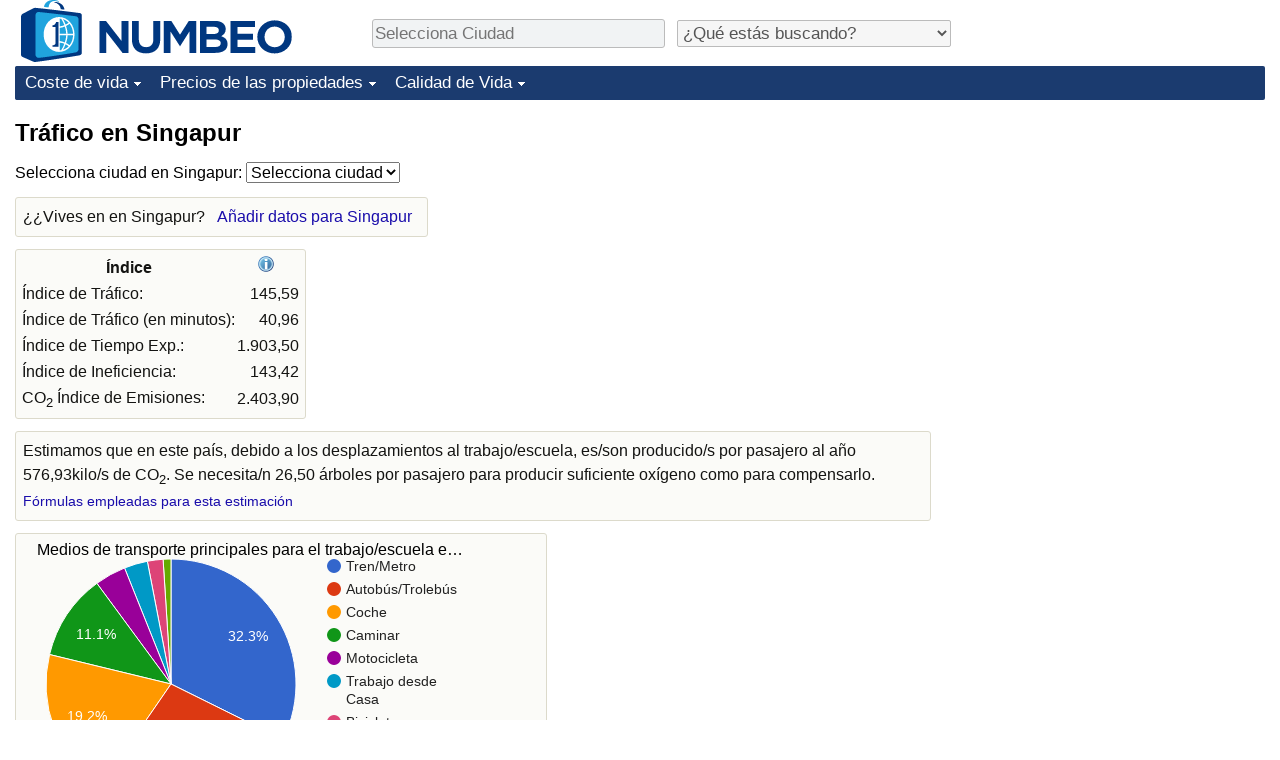

--- FILE ---
content_type: text/html;charset=UTF-8
request_url: https://es.numbeo.com/tr%C3%A1fico/pa%25C3%25ADs/Singapur
body_size: 6102
content:
<!DOCTYPE html>
<html lang="es">
<head>
<meta http-equiv="Content-Type" content="text/html; charset=UTF-8">

            <script defer src="https://www.numbeo.com/common/numbeo_standard.js"></script>
<link rel="preconnect" href="https://fonts.googleapis.com">
<link rel="preconnect" href="https://fonts.gstatic.com" crossorigin>
<link href="https://fonts.googleapis.com/css2?family=Lato:ital,wght@0,100;0,300;0,400;0,700;0,900;1,100;1,300;1,400;1,700;1,900&display=swap" rel="stylesheet">
    <link href="https://cdnjs.cloudflare.com/ajax/libs/jqueryui/1.10.3/themes/redmond/jquery-ui.min.css" rel="Stylesheet" />
    <link rel="shortcut icon" type="image/x-icon" href="https://www.numbeo.com/favicon.ico" />
    <script  defer  src="https://cdnjs.cloudflare.com/ajax/libs/jquery/1.10.2/jquery.min.js"></script>
    <script  defer  src="https://cdnjs.cloudflare.com/ajax/libs/jqueryui/1.10.3/jquery-ui.min.js"></script>
   <script src='https://www.gstatic.com/charts/loader.js'></script>
<link rel="apple-touch-icon" href="https://www.numbeo.com/images/apple-touch-icon.png">
  <script>
  if (typeof whenDocReady === "function") {
    // already declared, do nothing
  } else {
    function whenDocReady(fn) {
      // see if DOM is already available
      if (document.readyState === "complete" || document.readyState === "interactive") {
        // call on next available tick
        setTimeout(fn, 1);
      } else {
        document.addEventListener("DOMContentLoaded", fn);
      }
    }
  }
</script>
<!-- Global site tag (gtag.js) - Google Analytics -->
<script async src="https://www.googletagmanager.com/gtag/js?id=G-YZ492Z6DWR"></script>
<script>
  window.dataLayer = window.dataLayer || [];
  function gtag(){dataLayer.push(arguments);}
  gtag('js', new Date());
gtag('config', 'G-YZ492Z6DWR');
gtag('set', 'user_properties', { ab: '0'});
</script>
<link rel="stylesheet" href="https://cdn.datatables.net/v/ju/dt-1.10.22/datatables.min.css"/>
<script defer src="https://cdn.datatables.net/v/ju/dt-1.10.22/datatables.min.js"></script>
<script async src="https://pagead2.googlesyndication.com/pagead/js/adsbygoogle.js?client=ca-pub-8993465169534557"
     crossorigin="anonymous"></script>



    <link rel="stylesheet" href="https://www.numbeo.com/common/style_desktop_i18n.css" />
<title>
Tráfico en Singapur</title>
<link rel="alternate" hreflang="en" href="https://www.numbeo.com/traffic/country_result.jsp?country=Singapore" />
<link rel="alternate" hreflang="de" href="https://de.numbeo.com/verkehr/land/Singapur" />
<link rel="alternate" hreflang="pt" href="https://pt.numbeo.com/tr%C3%A2nsito/pa%C3%ADs/Cingapura" />
<link rel="alternate" hreflang="it" href="https://it.numbeo.com/traffico/nazione/Singapore" />
<link rel="alternate" hreflang="fr" href="https://fr.numbeo.com/trafic/pays/Singapour" />
<link rel="alternate" hreflang="es" href="https://es.numbeo.com/tr%C3%A1fico/pa%25C3%25ADs/Singapur" />
<link rel="canonical" href="https://es.numbeo.com/tr%C3%A1fico/pa%25C3%25ADs/Singapur" />
</head>
<body>
<div class="innerWidth" id="content_and_logo">
<div class="logo-and-upper-ad">
<table style="width: 100%;" >
<tr>
<td style="padding-top: 0px; padding-bottom: 4px; vertical-align: bottom;">
<a href="https://es.numbeo.com/coste-de-vida/" style="border: 0; text-decoration:none;">
<img src="https://www.numbeo.com/images/numbeo_icon.svg" style="height: 62px; vertical-align: bottom; border: 0;" alt="" /><img src="https://www.numbeo.com/images/numbeo_text.svg" style="height: 34px; margin-left: 1em; margin-bottom: 8px; vertical-align: bottom; border: 0;" alt="NUMBEO" /></a>
</td>
<td style="padding-left:12px; padding-top: 2px; padding-bottom: 0px; vertical-align: middle; width: 900px; text-align: left;" >
<div style="display: inline-block; width: 100%; margin-top: 10px; margin-bottom: 10px; text-align: left; vertical-align: bottom">
<nav style="display: inline-block; vertical-align: middle; padding-left: 0.5em;">
<div class="standard_margin_inlineblock" >
      <form action="https://es.numbeo.com/i18n/dispatcher" method="get" id="menu_dispatch_form"  style="display: inline; padding: 0; margin:0;">
      <input type="hidden" name="where" value="https://es.numbeo.com/tr%C3%A1fico/ciudad/" style="display: inline; padding:0; margin:0;" />
<input id="city_selector_menu_city_id" type="text" placeholder="Selecciona Ciudad"  class="city-selector-menu"/>
<input type="hidden" id="menu_city_id" name="city_id"/>
<input type="hidden" id="name_menu_city_id" name="name_city_id"/>
      </form>
</div>
 <script>
  whenDocReady(function() {
  	jQuery('#city_selector_menu_city_id').autocomplete({
  	  source: 'https://es.numbeo.com/i18n/IntlCitySearchJson',
     minLength: 1,
     delay: 3,
     autoFocus: true,
     select: function(event, ui) {
         event.preventDefault();
         $('#city_selector_menu_city_id').val(ui.item.label);
         $('#menu_city_id').val(ui.item.value);
jQuery('#menu_dispatch_form').submit();     },
     focus: function(event, ui) {
         event.preventDefault();
     }
	  })   .keydown(function(e){
	    if (e.keyCode === 13){
      if ($('#menu_city_id').val() == '') { 
        e.preventDefault();
      }
      var val = $('#city_selector_menu_city_id').val();
		   $('#name_menu_city_id').val(val);
	   }
  }); // end autocompleter definition
$('#city_selector_menu_city_id').toggleClass('city-selector-menu');
$('#city_selector_menu_city_id').toggleClass('city-selector-menu');
 }); // end document ready 
</script>
</nav>
<nav style="display: inline-block; vertical-align: middle; padding-left: 0.5em;">
<div class="standard_margin_inlineblock">
<select name="city_result_switcher" id="city_result_switcher"  onchange="window.location = this.value;" class="result_switcher ">
<option value="" selected="selected">¿Qué estás buscando?</option>
<option value="https://es.numbeo.com/coste-de-vida/pa%25C3%25ADs/Singapur">Coste de vida en Singapur</option>
<option value="https://es.numbeo.com/criminalidad/pa%25C3%25ADs/Singapur">Delincuencia en Singapur</option>
<option value="https://es.numbeo.com/clima/pa%25C3%25ADs/Singapur">Clima en Singapur</option>
<option value="https://es.numbeo.com/sanidad/pa%25C3%25ADs/Singapur">Sanidad en Singapur</option>
<option value="https://es.numbeo.com/contaminaci%C3%B3n/pa%25C3%25ADs/Singapur">Contaminación en Singapur</option>
<option value="https://es.numbeo.com/precios-de-inmuebles/pa%25C3%25ADs/Singapur">Precios de las propiedades en Singapur</option>
<option value="https://es.numbeo.com/calidad-de-vida/pa%25C3%25ADs/Singapur">Calidad de Vida en Singapur</option>
<option value="https://es.numbeo.com/tr%C3%A1fico/pa%25C3%25ADs/Singapur">Tráfico en Singapur</option>
</select>
</div>
</nav>
</div>
</td>
</tr>
</table>
</div> <!-- logo-and-upper-ad -->
<div class="dropdown-outer">
<nav class="before-nav" >
    <ul id="nav-one" class="nav">

	<li class="dir">
<a href="https://es.numbeo.com/coste-de-vida/">Coste de vida</a>
  <ul>
   <li><a href="https://es.numbeo.com/coste-de-vida/">Coste de vida</a></li>
   <li><a href="https://es.numbeo.com/coste-de-vida/clasificaciones-actuales">Índice de Costo de Vida (Actual)</a></li>
   <li><a href="https://es.numbeo.com/coste-de-vida/clasificaciones">Índice de Costo de Vida</a></li>
   <li><a href="https://es.numbeo.com/coste-de-vida/clasificaciones-por-pa%C3%ADs">Índice de costo de vida por país</a></li>
   <li><a href="https://es.numbeo.com/coste-de-vida/motivaci%C3%B3n-y-metodolog%C3%ADa">en aqaba</a></li>
  </ul></li>

	<li class="dir">
<a href="https://es.numbeo.com/precios-de-inmuebles/">Precios de las propiedades</a>
  <ul>
   <li><a href="https://es.numbeo.com/precios-de-inmuebles/">Precios de las propiedades</a></li>
   <li><a href="https://es.numbeo.com/precios-de-inmuebles/clasificaciones-actuales">Índice de Precios de Inmuebles (Actual)</a></li>
   <li><a href="https://es.numbeo.com/precios-de-inmuebles/clasificaciones">Índice de Precios de Inmuebles</a></li>
   <li><a href="https://es.numbeo.com/precios-de-inmuebles/clasificaciones-por-pa%C3%ADs">Índice de Precios de Inmuebles por País</a></li>
   </ul></li>

	<li class="dir">
<a href="https://es.numbeo.com/calidad-de-vida/">Calidad de Vida</a>
  <ul>
   <li><a href="https://es.numbeo.com/calidad-de-vida/">Calidad de Vida</a></li>
   <li><a href="https://es.numbeo.com/calidad-de-vida/clasificaciones">Índice de Calidad de Vida</a></li>
   <li><a href="https://es.numbeo.com/calidad-de-vida/clasificaciones-actuales">Índice de Calidad de Vida (Actual)</a></li>
   <li><a href="https://es.numbeo.com/calidad-de-vida/clasificaciones-por-pa%C3%ADs">Índice de calidad de vida por país</a></li>
   <li><a href="https://es.numbeo.com/criminalidad/iniciar-p%C3%A1gina">Delincuencia</a></li>
   <li><a href="https://es.numbeo.com/criminalidad/clasificaciones-actuales">Calificación del Índice de Criminalidad (Actual)</a></li>
   <li><a href="https://es.numbeo.com/criminalidad/clasificaciones">Índice de Criminalidad</a></li>
   <li><a href="https://es.numbeo.com/criminalidad/clasificaciones-por-pa%C3%ADs">Índice de criminalidad por país</a></li>
   <li><a href="https://es.numbeo.com/sanidad/iniciar-p%C3%A1gina">Sanidad</a></li>
   <li><a href="https://es.numbeo.com/sanidad/clasificaciones-actuales">Índice de Sanidad (Actual)</a></li>
   <li><a href="https://es.numbeo.com/sanidad/clasificaciones">Índice de Sanidad</a></li>
   <li><a href="https://es.numbeo.com/sanidad/clasificaciones-por-pa%C3%ADs">Índice de Sanidad por País</a></li>
   <li><a href="https://es.numbeo.com/contaminaci%C3%B3n/iniciar-p%C3%A1gina">Contaminación</a></li>
   <li><a href="https://es.numbeo.com/contaminaci%C3%B3n/clasificaciones-actuales">Índice de Contaminación (Actual)</a></li>
   <li><a href="https://es.numbeo.com/contaminaci%C3%B3n/clasificaciones">Índice de contaminación</a></li>
   <li><a href="https://es.numbeo.com/contaminaci%C3%B3n/clasificaciones-por-pa%C3%ADs">Índice de Contaminación por País</a></li>
   <li><a href="https://es.numbeo.com/tr%C3%A1fico/iniciar-p%C3%A1gina">Tráfico</a></li>
   <li><a href="https://es.numbeo.com/tr%C3%A1fico/clasificaciones">Índice de Tráfico</a></li>
   <li><a href="https://es.numbeo.com/tr%C3%A1fico/clasificaciones-actuales">Índice de Tráfico (Actual)</a></li>
   <li><a href="https://es.numbeo.com/tr%C3%A1fico/clasificaciones-por-pa%C3%ADs">Índice de Tráfico por País</a></li>
	</ul></li>


</ul>
<br style="clear: both"/>
</nav>
</div> <!-- dropdown-outer -->
 <div class="right-ads-and-info">
 <div class="right-ads">
<div style="width: 300px; height: 251px; overflow: hidden; box-sizing: border-box;">

<ins class="adsbygoogle"
     style="display:inline-block;width:300px;height:250px"
     data-ad-client="ca-pub-8993465169534557"
     data-ad-slot="8165022551"></ins>
<script>
     (adsbygoogle = window.adsbygoogle || []).push({});
</script>

</div>

 </div>
 </div>
    <h1> Tráfico en Singapur    </h1>
<!-- Column 1 start --><nav>
<!-- form for selecting city -->
      <form action="https://es.numbeo.com/i18n/dispatcher" method="get" id="dispatch_form"  class="standard_margin" >
  <input type=hidden name="appModuo" value="4" />
  <input type=hidden name="locCountry" value="Singapur" />
Selecciona ciudad en Singapur: <select name="locCity" id="locCity" onchange="if (checkSelectedSomeText('locCity')) this.form.submit();">
<option value="">Selecciona ciudad</option>
          <option value="Singapur">Singapur</option>
</select></form>
</nav>
<aside><div class="seeding-call disabled_on_small_devices">
¿¿Vives en en Singapur? <span class="we_need_your_help"><a href="https://es.numbeo.com/tr%C3%A1fico/editar?returnUrl=https%3A%2F%2Fes.numbeo.com%2Ftr%25C3%25A1fico%2Fpa%2525C3%2525ADs%2FSingapur&tracking=standardEnterData&locCountry=Singapur" rel="nofollow" class="enterDataA">Añadir datos para Singapur</a></span></div></aside>
<table class="table_indices">
<tr><th>Índice</th><th><a href="https://es.numbeo.com/tr%C3%A1fico/%C3%ADndices-explicados" title="Acerca de los índices" class=""><img src="https://www.numbeo.com/images/information.png" class="image_help" alt=""/></a></th></tr>
<tr><td>Índice de Tráfico: </td>
<td style="text-align: right">
145,59</td>
</tr>
<tr><td>Índice de Tráfico (en minutos): </td>
<td style="text-align: right">
40,96</td>
</tr>
<tr><td>Índice de Tiempo Exp.: </td>
<td style="text-align: right">
1.903,50</td>
</tr>
<tr><td>Índice de Ineficiencia: </td>
<td style="text-align: right">
143,42</td>
</tr>
<tr><td>CO<sub>2</sub> Índice de Emisiones: </td>
<td style="text-align: right">
2.403,90</td>
</tr>
</table>
<div class="co2_consumption_info">
Estimamos que en este país, debido a los desplazamientos al trabajo/escuela, es/son producido/s por pasajero al año 576,93kilo/s de CO<sub>2</sub>. Se necesita/n 26,50 árboles por pasajero para producir suficiente oxígeno como para compensarlo. <a href="https://es.numbeo.com/tr%C3%A1fico/%C3%ADndices-explicados" class="small_font">Fórmulas empleadas para esta estimación</a>
</div>
<div class="standard_margin">
<div class="chart_bar"><script>
      google.load("visualization", "1", {packages:["corechart"]});
      google.setOnLoadCallback(transportMeans);
      function transportMeans() {
      var data = google.visualization.arrayToDataTable([
                ['Nombre', 'Nombre'],
          ['Tren/Metro', 0.32],
          ['Autobús/Trolebús', 0.27],
          ['Coche', 0.19],
          ['Caminar', 0.11],
          ['Motocicleta', 0.04],
          ['Trabajo desde Casa', 0.03],
          ['Bicicleta', 0.02],
          ['Tranvía', 0.01]
        ]);

        var options = {
          title: 'Medios de transporte principales para el trabajo/escuela en Singapur', 
          backgroundColor: 'transparent',
          is3D: false,
          tooltip: { text: 'percentage'},
          fontName: 'Arial' ,
          fontSize: 14,
          titleTextStyle: { fontSize: 16, bold: false} ,
          chartArea: {left:16,top:20, right:20, bottom:30, width:'90%', height:'80%'  }

        };

        var chart = new google.visualization.PieChart(document.getElementById('transportMeans_div'));
        chart.draw(data, options);
      }
    </script>
<div id="transportMeans_div" class="pie_chart_could_be_big"></div></div>
</div>
<h3>Medios de Transporte Principales para el Trabajo/Escuela</h3><table>
<tr><td class="trafficCaptionTd">Trabajo desde Casa</td>
<td class="trafficTd"><span class="barLeft-other" style="width: 4px;" ></span><span class="barMid-other"></span><span class="barTextRight">
3,26%</span>
</tr>
<tr><td class="trafficCaptionTd">Caminar</td>
<td class="trafficTd"><span class="barLeft-other" style="width: 11px;" ></span><span class="barMid-other"></span><span class="barTextRight">
10,87%</span>
</tr>
<tr><td class="trafficCaptionTd">Coche</td>
<td class="trafficTd"><span class="barLeft-other" style="width: 20px;" ></span><span class="barMid-other"></span><span class="barTextRight">
19,20%</span>
</tr>
<tr><td class="trafficCaptionTd">Bicicleta</td>
<td class="trafficTd"><span class="barLeft-other" style="width: 3px;" ></span><span class="barMid-other"></span><span class="barTextRight">
2,17%</span>
</tr>
<tr><td class="trafficCaptionTd">Motocicleta</td>
<td class="trafficTd"><span class="barLeft-other" style="width: 4px;" ></span><span class="barMid-other"></span><span class="barTextRight">
3,99%</span>
</tr>
<tr><td class="trafficCaptionTd">Autobús/Trolebús</td>
<td class="trafficTd"><span class="barLeft-other" style="width: 28px;" ></span><span class="barMid-other"></span><span class="barTextRight">
27,17%</span>
</tr>
<tr><td class="trafficCaptionTd">Tranvía</td>
<td class="trafficTd"><span class="barLeft-other" style="width: 1px;" ></span><span class="barMid-other"></span><span class="barTextRight">
1,09%</span>
</tr>
<tr><td class="trafficCaptionTd">Tren/Metro</td>
<td class="trafficTd"><span class="barLeft-other" style="width: 33px;" ></span><span class="barMid-other"></span><span class="barTextRight">
32,25%</span>
</tr>
</table>
<h3>Media cuando Transporte Principal es Caminar</h3><table>
<tr><td class="trafficCaptionTd">Distancia</td>
<td class="trafficTd">
<span class="barWithFullValue"><span class="barLeft-distance" style="width: 44px;" ></span><span class="barMid-distance"></span><span class="barTextRight">8,80 km</span></span></td>
</tr>
<tr><td class="trafficCaptionTd">Caminar</td>
<td class="trafficTd">
<span class="barWithFullValue"><span class="barLeft" style="width: 60px;" ></span><span class="barMid"></span><span class="barTextRight">20,10 min</span></span></td>
</tr>
<tr><td class="trafficCaptionTd">Espera</td>
<td class="trafficTd">
<span class="barWithFullValue"><span class="barLeft" style="width: 5px;" ></span><span class="barMid"></span><span class="barTextRight">1,73 min</span></span></td>
</tr>
<tr><td class="trafficCaptionTd">Conduciendo Coche</td>
<td class="trafficTd">
<span class="barWithFullValue"><span class="barLeft" style="width: 9px;" ></span><span class="barMid"></span><span class="barTextRight">3,00 min</span></span></td>
</tr>
<tr><td class="trafficCaptionTd">Bicicleta</td>
<td class="trafficTd">
<span class="barWithFullValue"><span class="barLeft" style="width: 0px;" ></span><span class="barMid"></span><span class="barTextRight">0,23 min</span></span></td>
</tr>
<tr><td class="trafficCaptionTd">Trayecto en Bus/Trolebús</td>
<td class="trafficTd">
<span class="barWithFullValue"><span class="barLeft" style="width: 5px;" ></span><span class="barMid"></span><span class="barTextRight">1,70 min</span></span></td>
</tr>
<tr><td class="trafficCaptionTd">Trayecto en Metro</td>
<td class="trafficTd">
<span class="barWithFullValue"><span class="barLeft" style="width: 17px;" ></span><span class="barMid"></span><span class="barTextRight">5,90 min</span></span></td>
</tr>
<tr><td class="trafficCaptionTd"><b>General</b></td>
<td class="trafficTd">
<span class="barWithFullValue"><span class="barLeft" style="width: 99px;" ></span><span class="barMid"></span><span class="barTextRight">33,17 min</span></span></td>
</tr>
</table>
<h3>Media cuando Transporte Principal es Coche</h3><table>
<tr><td class="trafficCaptionTd">Distancia</td>
<td class="trafficTd">
<span class="barWithFullValue"><span class="barLeft-distance" style="width: 90px;" ></span><span class="barMid-distance"></span><span class="barTextRight">18,15 km</span></span></td>
</tr>
<tr><td class="trafficCaptionTd">Caminar</td>
<td class="trafficTd">
<span class="barWithFullValue"><span class="barLeft" style="width: 3px;" ></span><span class="barMid"></span><span class="barTextRight">1,26 min</span></span></td>
</tr>
<tr><td class="trafficCaptionTd">Conduciendo Coche</td>
<td class="trafficTd">
<span class="barWithFullValue"><span class="barLeft" style="width: 86px;" ></span><span class="barMid"></span><span class="barTextRight">28,70 min</span></span></td>
</tr>
<tr><td class="trafficCaptionTd"><b>General</b></td>
<td class="trafficTd">
<span class="barWithFullValue"><span class="barLeft" style="width: 89px;" ></span><span class="barMid"></span><span class="barTextRight">29,96 min</span></span></td>
</tr>
</table>
<h3>Promedio cuando se utiliza principalmente la bicicleta</h3><table>
<tr><td class="trafficCaptionTd">Distancia</td>
<td class="trafficTd">
<span class="barWithFullValue"><span class="barLeft-distance" style="width: 43px;" ></span><span class="barMid-distance"></span><span class="barTextRight">8,67 km</span></span></td>
</tr>
<tr><td class="trafficCaptionTd">Caminar</td>
<td class="trafficTd">
<span class="barWithFullValue"><span class="barLeft" style="width: 2px;" ></span><span class="barMid"></span><span class="barTextRight">0,83 min</span></span></td>
</tr>
<tr><td class="trafficCaptionTd">Bicicleta</td>
<td class="trafficTd">
<span class="barWithFullValue"><span class="barLeft" style="width: 72px;" ></span><span class="barMid"></span><span class="barTextRight">24,17 min</span></span></td>
</tr>
<tr><td class="trafficCaptionTd"><b>General</b></td>
<td class="trafficTd">
<span class="barWithFullValue"><span class="barLeft" style="width: 75px;" ></span><span class="barMid"></span><span class="barTextRight">25,00 min</span></span></td>
</tr>
</table>
<h3>Promedio cuando se usa principalmente la motocicleta</h3><table>
<tr><td class="trafficCaptionTd">Distancia</td>
<td class="trafficTd">
<span class="barWithFullValue"><span class="barLeft-distance" style="width: 62px;" ></span><span class="barMid-distance"></span><span class="barTextRight">12,55 km</span></span></td>
</tr>
<tr><td class="trafficCaptionTd">Caminar</td>
<td class="trafficTd">
<span class="barWithFullValue"><span class="barLeft" style="width: 3px;" ></span><span class="barMid"></span><span class="barTextRight">1,09 min</span></span></td>
</tr>
<tr><td class="trafficCaptionTd">Motocicleta/Ciclomotor</td>
<td class="trafficTd">
<span class="barWithFullValue"><span class="barLeft" style="width: 50px;" ></span><span class="barMid"></span><span class="barTextRight">16,82 min</span></span></td>
</tr>
<tr><td class="trafficCaptionTd"><b>General</b></td>
<td class="trafficTd">
<span class="barWithFullValue"><span class="barLeft" style="width: 53px;" ></span><span class="barMid"></span><span class="barTextRight">17,91 min</span></span></td>
</tr>
</table>
<h3>Media cuando Transporte Principal es Bus/Trolebús</h3><table>
<tr><td class="trafficCaptionTd">Distancia</td>
<td class="trafficTd">
<span class="barWithFullValue"><span class="barLeft-distance" style="width: 64px;" ></span><span class="barMid-distance"></span><span class="barTextRight">12,86 km</span></span></td>
</tr>
<tr><td class="trafficCaptionTd">Caminar</td>
<td class="trafficTd">
<span class="barWithFullValue"><span class="barLeft" style="width: 18px;" ></span><span class="barMid"></span><span class="barTextRight">6,05 min</span></span></td>
</tr>
<tr><td class="trafficCaptionTd">Espera</td>
<td class="trafficTd">
<span class="barWithFullValue"><span class="barLeft" style="width: 20px;" ></span><span class="barMid"></span><span class="barTextRight">6,71 min</span></span></td>
</tr>
<tr><td class="trafficCaptionTd">Conduciendo Coche</td>
<td class="trafficTd">
<span class="barWithFullValue"><span class="barLeft" style="width: 0px;" ></span><span class="barMid"></span><span class="barTextRight">0,17 min</span></span></td>
</tr>
<tr><td class="trafficCaptionTd">Trayecto en Bus/Trolebús</td>
<td class="trafficTd">
<span class="barWithFullValue"><span class="barLeft" style="width: 101px;" ></span><span class="barMid"></span><span class="barTextRight">33,76 min</span></span></td>
</tr>
<tr><td class="trafficCaptionTd">Trayecto en Metro</td>
<td class="trafficTd">
<span class="barWithFullValue"><span class="barLeft" style="width: 6px;" ></span><span class="barMid"></span><span class="barTextRight">2,21 min</span></span></td>
</tr>
<tr><td class="trafficCaptionTd"><b>General</b></td>
<td class="trafficTd">
<span class="barWithFullValue"><span class="barLeft" style="width: 146px;" ></span><span class="barMid"></span><span class="barTextRight">48,91 min</span></span></td>
</tr>
</table>
<h3>Media cuando Transporte Principal es Tranvía</h3><table>
<tr><td class="trafficCaptionTd">Distancia</td>
<td class="trafficTd">
<span class="barWithFullValue"><span class="barLeft-distance" style="width: 88px;" ></span><span class="barMid-distance"></span><span class="barTextRight">17,67 km</span></span></td>
</tr>
<tr><td class="trafficCaptionTd">Caminar</td>
<td class="trafficTd">
<span class="barWithFullValue"><span class="barLeft" style="width: 25px;" ></span><span class="barMid"></span><span class="barTextRight">8,33 min</span></span></td>
</tr>
<tr><td class="trafficCaptionTd">Espera</td>
<td class="trafficTd">
<span class="barWithFullValue"><span class="barLeft" style="width: 16px;" ></span><span class="barMid"></span><span class="barTextRight">5,33 min</span></span></td>
</tr>
<tr><td class="trafficCaptionTd">Trayecto en Bus/Trolebús</td>
<td class="trafficTd">
<span class="barWithFullValue"><span class="barLeft" style="width: 18px;" ></span><span class="barMid"></span><span class="barTextRight">6,00 min</span></span></td>
</tr>
<tr><td class="trafficCaptionTd">Trayecto en Tranvía</td>
<td class="trafficTd">
<span class="barWithFullValue"><span class="barLeft" style="width: 92px;" ></span><span class="barMid"></span><span class="barTextRight">30,67 min</span></span></td>
</tr>
<tr><td class="trafficCaptionTd"><b>General</b></td>
<td class="trafficTd">
<span class="barWithFullValue"><span class="barLeft" style="width: 151px;" ></span><span class="barMid"></span><span class="barTextRight">50,33 min</span></span></td>
</tr>
</table>
<h3>Media cuando Transporte Principal es Tren/Metro</h3><table>
<tr><td class="trafficCaptionTd">Distancia</td>
<td class="trafficTd">
<span class="barWithFullValue"><span class="barLeft-distance" style="width: 78px;" ></span><span class="barMid-distance"></span><span class="barTextRight">15,65 km</span></span></td>
</tr>
<tr><td class="trafficCaptionTd">Caminar</td>
<td class="trafficTd">
<span class="barWithFullValue"><span class="barLeft" style="width: 23px;" ></span><span class="barMid"></span><span class="barTextRight">7,88 min</span></span></td>
</tr>
<tr><td class="trafficCaptionTd">Espera</td>
<td class="trafficTd">
<span class="barWithFullValue"><span class="barLeft" style="width: 15px;" ></span><span class="barMid"></span><span class="barTextRight">5,03 min</span></span></td>
</tr>
<tr><td class="trafficCaptionTd">Trayecto en Bus/Trolebús</td>
<td class="trafficTd">
<span class="barWithFullValue"><span class="barLeft" style="width: 11px;" ></span><span class="barMid"></span><span class="barTextRight">3,83 min</span></span></td>
</tr>
<tr><td class="trafficCaptionTd">Trayecto en Tranvía</td>
<td class="trafficTd">
<span class="barWithFullValue"><span class="barLeft" style="width: 1px;" ></span><span class="barMid"></span><span class="barTextRight">0,34 min</span></span></td>
</tr>
<tr><td class="trafficCaptionTd">Trayecto en Metro</td>
<td class="trafficTd">
<span class="barWithFullValue"><span class="barLeft" style="width: 90px;" ></span><span class="barMid"></span><span class="barTextRight">30,16 min</span></span></td>
</tr>
<tr><td class="trafficCaptionTd"><b>General</b></td>
<td class="trafficTd">
<span class="barWithFullValue"><span class="barLeft" style="width: 142px;" ></span><span class="barMid"></span><span class="barTextRight">47,51 min</span></span></td>
</tr>
</table>
<h3>Media General de Tiempo y Distancia al Trabajo (Escuela)</h3><table>
<tr><td class="trafficCaptionTd">Distancia</td>
<td class="trafficTd">
<span class="barWithFullValue"><span class="barLeft-distance" style="width: 71px;" ></span><span class="barMid-distance"></span><span class="barTextRight">14,28 km</span></span></td>
</tr>
<tr><td class="trafficCaptionTd"><b>Overall</b></td>
<td class="trafficTd">
<span class="barWithFullValue"><span class="barLeft" style="width: 122px;" ></span><span class="barMid"></span><span class="barTextRight">40,96 min</span></span></td>
</tr>
</table>
<p><span class="reportees">Colaboradores: 277</span>
<p><span class="reportees">Última actualización: Diciembre 2025</span>
<p><span class="reportees">Estos datos están basados en opiniones de visitantes de esta página en los últimos 3 años.</span>
<p><span class="reportees">Si el valor es 0, significa que se percibe como muy bajo. Si el valor es 100, se percibe como muy alto.</span>
<p><span class="reportees">Nuestros datos para cada país están basados en todas las entradas de todas las ciudades del país.</span>
<div class="green_box green_box_smaller_desktop_i18n"><span class="section_title_container"><img src="https://www.numbeo.com/images/baseline-language.svg" alt="" title=""/><span class="section_title">Esta página en otros idiomas:</span></span><div class="inside_box_section_content"><table class="languages_ref_table">
<tr><td><span class="pre_language_icon"></span>
<img src="https://www.numbeo.com/images/flags/4x3/gb.svg" style="height: 16px; padding-right: 10px; " class="icon_for_country" alt=""/><span class="align_next_to_lang_icon"><span class="other_lang">English</span><a href="https://www.numbeo.com/traffic/country_result.jsp?country=Singapore">Traffic in Singapore</a>
</span>
</td></tr>
<tr><td><span class="pre_language_icon"></span>
<img src="https://www.numbeo.com/images/flags/4x3/de.svg" style="height: 16px; padding-right: 10px; " class="icon_for_country" alt=""/><span class="other_lang">Deutsch</span><span class="align_next_to_lang_icon"><a href="https://de.numbeo.com/verkehr/land/Singapur">Verkehr in Singapur</a>
</span>
</td></tr>
<tr><td><span class="pre_language_icon"></span>
<img src="https://www.numbeo.com/images/flags/4x3/pt.svg" style="height: 16px; padding-right: 10px; " class="icon_for_country" alt=""/><span class="other_lang">Português</span><span class="align_next_to_lang_icon"><a href="https://pt.numbeo.com/tr%C3%A2nsito/pa%C3%ADs/Cingapura">Trânsito em Singapura</a>
</span>
</td></tr>
<tr><td><span class="pre_language_icon"></span>
<img src="https://www.numbeo.com/images/flags/4x3/it.svg" style="height: 16px; padding-right: 10px; " class="icon_for_country" alt=""/><span class="other_lang">Italiano</span><span class="align_next_to_lang_icon"><a href="https://it.numbeo.com/traffico/nazione/Singapore">Traffico a Singapore</a>
</span>
</td></tr>
<tr><td><span class="pre_language_icon"></span>
<img src="https://www.numbeo.com/images/flags/4x3/fr.svg" style="height: 16px; padding-right: 10px; " class="icon_for_country" alt=""/><span class="other_lang">Français</span><span class="align_next_to_lang_icon"><a href="https://fr.numbeo.com/trafic/pays/Singapour">Trafic à Singapour</a>
</span>
</td></tr>
</table></div>
</div><nav>
<div class="text_block">
<span class="small_font">
Más información: <span class="more_about_content">
<span class="nobreak">
<a href="https://es.numbeo.com/coste-de-vida/pa%25C3%25ADs/Singapur">Coste de vida</a></span>
<span class="nobreak">
 | <a href="https://es.numbeo.com/criminalidad/pa%25C3%25ADs/Singapur">Delincuencia</a></span>
<span class="nobreak">
 | <a href="https://es.numbeo.com/clima/pa%25C3%25ADs/Singapur">Clima</a></span>
<span class="nobreak">
 | <a href="https://es.numbeo.com/sanidad/pa%25C3%25ADs/Singapur">Sanidad</a></span>
<span class="nobreak">
 | <a href="https://es.numbeo.com/contaminaci%C3%B3n/pa%25C3%25ADs/Singapur">Contaminación</a></span>
<span class="nobreak">
 | <a href="https://es.numbeo.com/precios-de-inmuebles/pa%25C3%25ADs/Singapur">Precios de las propiedades</a></span>
<span class="nobreak">
 | <a href="https://es.numbeo.com/calidad-de-vida/pa%25C3%25ADs/Singapur">Calidad de Vida</a></span>
<span class="nobreak">
 | <b>Tráfico</b></span>
</span>
</span>
</div>
</nav>

<div class="footer_content">
<a href="https://es.numbeo.com/com%C3%BAn/acerca-de-numbeo">Acerca de esta página</a><span class="footer_separator"></span>
<a href="https://es.numbeo.com/com%C3%BAn/en-las-noticias">En las Noticias</a>
<p>
<span style="font-style: italic">
Derechos de Autor &copy; 2009-2026 Numbeo. El uso de este servicio está sujeto a nuestros <a href="https://es.numbeo.com/com%C3%BAn/condiciones-de-uso">Términos de Uso</a>  y <a href="https://es.numbeo.com/com%C3%BAn/pol%C3%ADtica-de-privacidad">Política de Privacidad</a></span></p></div></div> <!-- end of innerWidth --> 
</body>
</html>



--- FILE ---
content_type: text/html; charset=utf-8
request_url: https://www.google.com/recaptcha/api2/aframe
body_size: 268
content:
<!DOCTYPE HTML><html><head><meta http-equiv="content-type" content="text/html; charset=UTF-8"></head><body><script nonce="WjrJsFN0DPf0oUOhVwa43A">/** Anti-fraud and anti-abuse applications only. See google.com/recaptcha */ try{var clients={'sodar':'https://pagead2.googlesyndication.com/pagead/sodar?'};window.addEventListener("message",function(a){try{if(a.source===window.parent){var b=JSON.parse(a.data);var c=clients[b['id']];if(c){var d=document.createElement('img');d.src=c+b['params']+'&rc='+(localStorage.getItem("rc::a")?sessionStorage.getItem("rc::b"):"");window.document.body.appendChild(d);sessionStorage.setItem("rc::e",parseInt(sessionStorage.getItem("rc::e")||0)+1);localStorage.setItem("rc::h",'1769449225657');}}}catch(b){}});window.parent.postMessage("_grecaptcha_ready", "*");}catch(b){}</script></body></html>